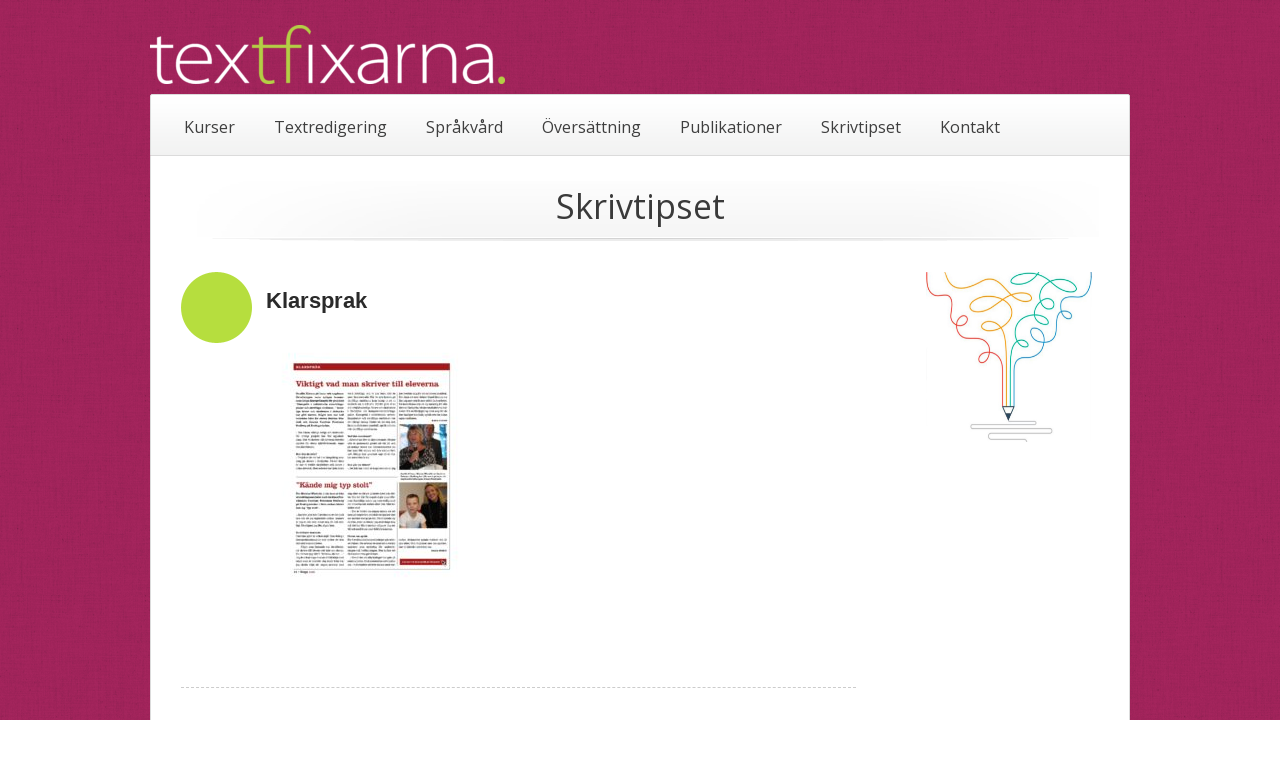

--- FILE ---
content_type: text/html; charset=UTF-8
request_url: https://www.textfixarna.se/klarsprak/
body_size: 24730
content:
<!DOCTYPE html PUBLIC "-//W3C//DTD XHTML 1.0 Transitional//EN" "http://www.w3.org/TR/xhtml1/DTD/xhtml1-transitional.dtd">
<html xmlns="http://www.w3.org/1999/xhtml" xml:lang="en" lang="en" lang="sv-SE"
	prefix="og: https://ogp.me/ns#" >
<head>
	<meta http-equiv="Content-type" content="text/html; charset=utf-8"/>
	
	
	<link rel="alternate" type="application/rss+xml" title="RSS 2.0" href="https://www.textfixarna.se/?feed=rss2" />
	<link rel="pingback" href="https://www.textfixarna.se/xmlrpc.php" />
	
	<!-- Theme Hook -->
	
		<!-- All in One SEO 4.1.2.3 -->
		<title>Klarsprak | textfixarna</title>
		<meta property="og:site_name" content="textfixarna |" />
		<meta property="og:type" content="article" />
		<meta property="og:title" content="Klarsprak | textfixarna" />
		<meta property="article:published_time" content="2019-02-11T10:52:51Z" />
		<meta property="article:modified_time" content="2019-02-11T10:52:51Z" />
		<meta name="twitter:card" content="summary" />
		<meta name="twitter:domain" content="www.textfixarna.se" />
		<meta name="twitter:title" content="Klarsprak | textfixarna" />
		<meta name="google" content="nositelinkssearchbox" />
		<script type="application/ld+json" class="aioseo-schema">
			{"@context":"https:\/\/schema.org","@graph":[{"@type":"WebSite","@id":"https:\/\/www.textfixarna.se\/#website","url":"https:\/\/www.textfixarna.se\/","name":"textfixarna","publisher":{"@id":"https:\/\/www.textfixarna.se\/#organization"}},{"@type":"Organization","@id":"https:\/\/www.textfixarna.se\/#organization","name":"Textfixarna","url":"https:\/\/www.textfixarna.se\/","logo":{"@type":"ImageObject","@id":"https:\/\/www.textfixarna.se\/#organizationLogo","url":"https:\/\/www.textfixarna.se\/wp-content\/uploads\/2012\/06\/logorgb.png","width":"355","height":"59"},"image":{"@id":"https:\/\/www.textfixarna.se\/#organizationLogo"}},{"@type":"BreadcrumbList","@id":"https:\/\/www.textfixarna.se\/klarsprak\/#breadcrumblist","itemListElement":[{"@type":"ListItem","@id":"https:\/\/www.textfixarna.se\/#listItem","position":"1","item":{"@type":"WebPage","@id":"https:\/\/www.textfixarna.se\/","name":"Hem","description":"Textfixarna erbjuder klarspr\u00e5ksprojekt, spr\u00e5kv\u00e5rd, skrivkurser, f\u00f6rel\u00e4sningar, spr\u00e5kgranskning, korrekturl\u00e4sning, textanalys, skribentuppdrag och \u00f6vers\u00e4ttning.","url":"https:\/\/www.textfixarna.se\/"},"nextItem":"https:\/\/www.textfixarna.se\/klarsprak\/#listItem"},{"@type":"ListItem","@id":"https:\/\/www.textfixarna.se\/klarsprak\/#listItem","position":"2","item":{"@type":"WebPage","@id":"https:\/\/www.textfixarna.se\/klarsprak\/","name":"Klarsprak","url":"https:\/\/www.textfixarna.se\/klarsprak\/"},"previousItem":"https:\/\/www.textfixarna.se\/#listItem"}]},{"@type":"Person","@id":"https:\/\/www.textfixarna.se\/author\/merilla\/#author","url":"https:\/\/www.textfixarna.se\/author\/merilla\/","name":"Merilla"},{"@type":"ItemPage","@id":"https:\/\/www.textfixarna.se\/klarsprak\/#itempage","url":"https:\/\/www.textfixarna.se\/klarsprak\/","name":"Klarsprak | textfixarna","inLanguage":"sv-SE","isPartOf":{"@id":"https:\/\/www.textfixarna.se\/#website"},"breadcrumb":{"@id":"https:\/\/www.textfixarna.se\/klarsprak\/#breadcrumblist"},"author":"https:\/\/www.textfixarna.se\/klarsprak\/#author","creator":"https:\/\/www.textfixarna.se\/klarsprak\/#author","datePublished":"2019-02-11T10:52:51+01:00","dateModified":"2019-02-11T10:52:51+01:00"}]}
		</script>
		<!-- All in One SEO -->

<link rel='dns-prefetch' href='//s.w.org' />
<link rel="alternate" type="application/rss+xml" title="textfixarna &raquo; flöde" href="https://www.textfixarna.se/feed/" />
<link rel="alternate" type="application/rss+xml" title="textfixarna &raquo; kommentarsflöde" href="https://www.textfixarna.se/comments/feed/" />
		<script type="text/javascript">
			window._wpemojiSettings = {"baseUrl":"https:\/\/s.w.org\/images\/core\/emoji\/13.0.1\/72x72\/","ext":".png","svgUrl":"https:\/\/s.w.org\/images\/core\/emoji\/13.0.1\/svg\/","svgExt":".svg","source":{"concatemoji":"https:\/\/www.textfixarna.se\/wp-includes\/js\/wp-emoji-release.min.js?ver=5.7.14"}};
			!function(e,a,t){var n,r,o,i=a.createElement("canvas"),p=i.getContext&&i.getContext("2d");function s(e,t){var a=String.fromCharCode;p.clearRect(0,0,i.width,i.height),p.fillText(a.apply(this,e),0,0);e=i.toDataURL();return p.clearRect(0,0,i.width,i.height),p.fillText(a.apply(this,t),0,0),e===i.toDataURL()}function c(e){var t=a.createElement("script");t.src=e,t.defer=t.type="text/javascript",a.getElementsByTagName("head")[0].appendChild(t)}for(o=Array("flag","emoji"),t.supports={everything:!0,everythingExceptFlag:!0},r=0;r<o.length;r++)t.supports[o[r]]=function(e){if(!p||!p.fillText)return!1;switch(p.textBaseline="top",p.font="600 32px Arial",e){case"flag":return s([127987,65039,8205,9895,65039],[127987,65039,8203,9895,65039])?!1:!s([55356,56826,55356,56819],[55356,56826,8203,55356,56819])&&!s([55356,57332,56128,56423,56128,56418,56128,56421,56128,56430,56128,56423,56128,56447],[55356,57332,8203,56128,56423,8203,56128,56418,8203,56128,56421,8203,56128,56430,8203,56128,56423,8203,56128,56447]);case"emoji":return!s([55357,56424,8205,55356,57212],[55357,56424,8203,55356,57212])}return!1}(o[r]),t.supports.everything=t.supports.everything&&t.supports[o[r]],"flag"!==o[r]&&(t.supports.everythingExceptFlag=t.supports.everythingExceptFlag&&t.supports[o[r]]);t.supports.everythingExceptFlag=t.supports.everythingExceptFlag&&!t.supports.flag,t.DOMReady=!1,t.readyCallback=function(){t.DOMReady=!0},t.supports.everything||(n=function(){t.readyCallback()},a.addEventListener?(a.addEventListener("DOMContentLoaded",n,!1),e.addEventListener("load",n,!1)):(e.attachEvent("onload",n),a.attachEvent("onreadystatechange",function(){"complete"===a.readyState&&t.readyCallback()})),(n=t.source||{}).concatemoji?c(n.concatemoji):n.wpemoji&&n.twemoji&&(c(n.twemoji),c(n.wpemoji)))}(window,document,window._wpemojiSettings);
		</script>
		<style type="text/css">
img.wp-smiley,
img.emoji {
	display: inline !important;
	border: none !important;
	box-shadow: none !important;
	height: 1em !important;
	width: 1em !important;
	margin: 0 .07em !important;
	vertical-align: -0.1em !important;
	background: none !important;
	padding: 0 !important;
}
</style>
	<link rel='stylesheet' id='pt-cv-public-style-css'  href='https://www.textfixarna.se/wp-content/plugins/content-views-query-and-display-post-page/public/assets/css/cv.css?ver=2.4.0.1' type='text/css' media='all' />
<link rel='stylesheet' id='wp-block-library-css'  href='https://www.textfixarna.se/wp-includes/css/dist/block-library/style.min.css?ver=5.7.14' type='text/css' media='all' />
<link rel='stylesheet' id='cff-css'  href='https://www.textfixarna.se/wp-content/plugins/custom-facebook-feed-pro/assets/css/cff-style.css?ver=3.19.5' type='text/css' media='all' />
<link rel='stylesheet' id='nivo-slider-css'  href='https://www.textfixarna.se/wp-content/themes/limon/stylesheets/nivo-slider.css?ver=5.7.14' type='text/css' media='all' />
<link rel='stylesheet' id='fancybox-css'  href='https://www.textfixarna.se/wp-content/themes/limon/javascripts/fancybox/jquery.fancybox-1.3.4.css?ver=5.7.14' type='text/css' media='all' />
<link rel='stylesheet' id='style-css'  href='https://www.textfixarna.se/wp-content/themes/limon/style.css?ver=5.7.14' type='text/css' media='all' />
<link rel='stylesheet' id='color-scheme-css'  href='https://www.textfixarna.se/wp-content/themes/limon/stylesheets/colors/lime.css?ver=5.7.14' type='text/css' media='all' />
<script type='text/javascript' src='https://www.textfixarna.se/wp-content/plugins/enable-jquery-migrate-helper/js/jquery/jquery-1.12.4-wp.js?ver=1.12.4-wp' id='jquery-core-js'></script>
<script type='text/javascript' src='https://www.textfixarna.se/wp-content/plugins/enable-jquery-migrate-helper/js/jquery-migrate/jquery-migrate-1.4.1-wp.js?ver=1.4.1-wp' id='jquery-migrate-js'></script>
<script type='text/javascript' src='https://www.textfixarna.se/wp-content/themes/limon/javascripts/jquery-ui-1.8.14.js?ver=5.7.14' id='jquery-ui-js'></script>
<script type='text/javascript' src='https://www.textfixarna.se/wp-content/themes/limon/javascripts/jquery.nivo.slider.js?ver=5.7.14' id='nivo-slider-js'></script>
<script type='text/javascript' src='https://www.textfixarna.se/wp-content/themes/limon/javascripts/fancybox/jquery.fancybox-1.3.4.pack.js?ver=5.7.14' id='fancybox-js'></script>
<script type='text/javascript' src='https://www.textfixarna.se/wp-content/themes/limon/javascripts/global.js?ver=1.0' id='global-js'></script>
<link rel="https://api.w.org/" href="https://www.textfixarna.se/wp-json/" /><link rel="alternate" type="application/json" href="https://www.textfixarna.se/wp-json/wp/v2/media/5560" /><link rel="EditURI" type="application/rsd+xml" title="RSD" href="https://www.textfixarna.se/xmlrpc.php?rsd" />
<link rel="wlwmanifest" type="application/wlwmanifest+xml" href="https://www.textfixarna.se/wp-includes/wlwmanifest.xml" /> 
<meta name="generator" content="WordPress 5.7.14" />
<link rel='shortlink' href='https://www.textfixarna.se/?p=5560' />
<link rel="alternate" type="application/json+oembed" href="https://www.textfixarna.se/wp-json/oembed/1.0/embed?url=https%3A%2F%2Fwww.textfixarna.se%2Fklarsprak%2F" />
<link rel="alternate" type="text/xml+oembed" href="https://www.textfixarna.se/wp-json/oembed/1.0/embed?url=https%3A%2F%2Fwww.textfixarna.se%2Fklarsprak%2F&#038;format=xml" />
<!-- Custom Facebook Feed JS vars -->
<script type="text/javascript">
var cffsiteurl = "https://www.textfixarna.se/wp-content/plugins";
var cffajaxurl = "https://www.textfixarna.se/wp-admin/admin-ajax.php";


var cfflinkhashtags = "false";
</script>
<link href="https://fonts.googleapis.com/css?family=Open+Sans|Palanquin|Lato|Roboto|Source+Sans" rel="stylesheet"><script type="text/javascript">document.documentElement.className += " js";</script>
<style type="text/css" media="screen">div#header .logo a{
			font-family: "Helvetica Neue", helvetica, sans-serif;
		}

/*Ändrar hörnens rundning till 2px */
div#header ul#nav {
border: 1px solid #dbdbdb;
    -moz-border-radius-topright: 2px;
    -webkit-border-top-right-radius: 2px;
    border-top-right-radius: 2px;
    -moz-border-radius-topleft: 2px;
    -webkit-border-top-left-radius: 2px;
    border-top-left-radius: 2px;
}

div#header ul#nav li ul li {
padding-right:7px;
		}

/*tar bort ramen runt länkarna i huvudmenyn*/
div#header ul#nav li.current-menu-item a, div#header ul#nav li.current-menu-parent a {
    background: #b6de3e;
    color: #fff;
    box-shadow: 0px 0px 1px #aaa;
    border: none;
}

div#header ul#nav li ul li a, div#header ul#nav li.current-menu-item ul li a, div#header ul#nav li.current-menu-parent ul li a
{
        font-family: "Open Sans", helvetica, sans-serif;
font-weight:regular;
}

div#header ul#nav li a {
    -webkit-border-radius: 2px;
    -moz-border-radius: 2px;
    border-radius: 2px;
    font-family: "Open Sans", helvetica, sans-serif;
    font-size: 16px;
}

div#welcome .gallery ul li span{
display:none;
}

/*Testar nytt typsnitt i rubrikerna */
h1 {
	margin: 0;
	padding: 0;
	font-family: "Open sans", helvetica, sans-serif;
	font-size: 34px;
	font-weight: light;
	color: #3a3a3a;
}

/*Testar nytt typsnitt i rubrikerna */
h2 {
	margin: 0;
	padding: 0;
	font-family: "Open sans", helvetica, sans-serif;
	font-size: 30px;
	font-weight: light;
	color: #3a3a3a;
}


/*Testar nytt typsnitt i h5 */
h5 {
	font-family: "Open Sans", helvetica, sans-serif;
	font-size: 17px;
	font-weight: light;
margin-bottom: 20px;
}

h6 {
font-family: "Open Sans", helvetica, sans-serif;
font-weight: bold;
    font-size: 14.5px;
    margin-bottom: 3px;
}
/*Testar nytt typsnitt i citatens rubriker */
.widgettitle {
	font-family: "Open Sans", helvetica, sans-serif;
font-size: 22px;
padding-bottom:10px;
}

/*Testar nytt typsnitt i citaten */
.div.blockquote {
font-family: "Open Sans", helvetica, sans-serif;
font-style: regular;
font-size: 22px;
line-height:1.5;
padding-left: 32px;
}

/*Döljer länken message page i Facebook-tillägget */
#cff .cff-cta-link a{
display: none;
}

div.small_right_column .review blockquote {
font-family: "Open Sans", helvetica, sans-serif;
    font-size: 12.5px;
    color: #676767;
    line-height: 1.5;
padding-left: 32px;
}


body {font-family: "Lato", helvetica, sans-serif;
font-weight: regular;
font-size: 15px;
line-height: 1.5;
color: #6d6c6c;
}

div#homepage div#welcome p {font-family: "Lato", helvetica, sans-serif;
font-weight: regular;
font-size: 15px;
line-height: 1.5;
color: #6d6c6c;
}

ul.arrows {
margin-top: -15px;
margin-bottom: 25px;
}

ul.arrows li {
font-size: 15px;
color: #6d6c6c;
line-height:1.5;
}

ul.numbered {
margin-top: -15px;
margin-bottom: 25px;
}

ul.numbered li {
font-size: 15px;
color: #6d6c6c;
text-align:left;
line-height:1.5;
}


div.main_content p {
font-family: "Lato", helvetica, sans-serif;
font-weight: regular;
font-size: 15px;
line-height:1.5;
color: #6d6c6c;
}

div#blog .post .post_details .content p {
    font-family: "Lato", helvetica, sans-serif;    
font-size: 15px;
    line-height: 1.5;
}

ul.recent_blogs li div.date {
			height: 15px;
		}
div#welcome .press {
		padding-left: 20px;
		}

div#blog .post .date{
			height: 15px;
		}

ul.icon_list li  {
			padding-bottom: 10px;
		}


/*Ändrar länkarnas färg så att det är samma som bakgrunden */
a.artiklar{
    color: #a0235a !important;
    text-decoration: none;
}

/*Ändrar länkarnas färg så att det är samma som bakgrunden */
a:hover.artiklar{
color: #d31c6d !important;
    text-decoration: none;
}

/*Ändrar länkarnas färg i listorna */
ul.arrows li a{
    color: #a0235a !important;
text-decoration:none;
}

/*Ändrar länkarnas färg i listorna när man hovrar*/
ul.arrows li a:hover {
    color: #d31c6d !important;
text-decoration:none;
}

/*Ändrar länkarnas färg i skrivtipsen så att det är samma som bakgrunden */
.pt-cv-title a {
    color: #a0235a !important;
}

/*Ändrar länkarnas färg i skrivtipsen när man hovrar*/
.pt-cv-title a:hover {
    color: #d31c6d !important;
}

/*Lägger till en punkt före skrivtipsen*/
.pt-cv-content::before{
content: "•"; 
font-size:1.4em;
color: #b6de3e;
padding-right:2px;
}

/*Döljer läs-merknapparna i skrivtipsen*/
.pt-cv-wrapper .btn {
display: none;
}

/*Ändrar bakgrundsfärgen på rutorna i pagineringen */
.pt-cv-wrapper .pagination > .active > a, .pt-cv-wrapper .pagination > .active > a:focus, .pt-cv-wrapper .pagination > .active > a:hover, .pt-cv-wrapper .pagination > .active > span, .pt-cv-wrapper .pagination > .active > span:focus, .pt-cv-wrapper .pagination > .active > span:hover {
color: #fff !important;
    background-color: #a0235a;
    border-color: #a0235a;
}

/*Ändrar färgen på siffrorna i de inaktiva rutorna i pagineringen */
.pt-cv-wrapper .pagination > li > a, .pt-cv-wrapper .pagination > li > span {
    color: #a0235a;
}

div#footer {
    -moz-border-radius-bottomright: 2px;
    -webkit-border-bottom-right-radius: 2px;
    border-bottom-right-radius: 2px;
    -moz-border-radius-bottomleft: 2px;
    -webkit-border-bottom-left-radius: 2px;
    border-bottom-left-radius: 2px;
}
div#footer p {
			padding-top: 0px;
		}

/*Lite större grad på ingresserna i mobilen */
@media only screen and (max-width: 600px) {
h5 {
font-size: 19px !important;
}
}</style>
</head>
<body style="background:  url(https://www.textfixarna.se/wp-content/themes/limon/images/backgrounds/linen.png) repeat top left" class="attachment attachment-template-default single single-attachment postid-5560 attachmentid-5560 attachment-pdf">
	
	<!-- Start Page Container -->
	<div id="container_wrap">
		
		<!-- Start Header -->
		<div id="header">
			
			<!-- Start Logo -->
			<div class="logo uploaded"><a href="https://www.textfixarna.se"><img src="https://www.textfixarna.se/wp-content/uploads/2019/01/logo-vit_test-igen-e1547198972732.png" alt="textfixarna" /></a></div>			<!-- End Logo -->
			
			<!-- Start Menu -->
			<ul id="nav" class="menu"><li id="menu-item-1924" class="menu-item menu-item-type-post_type menu-item-object-page menu-item-has-children menu-item-1924"><a href="https://www.textfixarna.se/kurser/">Kurser</a>
<ul class="sub-menu">
	<li id="menu-item-1926" class="menu-item menu-item-type-post_type menu-item-object-page menu-item-1926"><a href="https://www.textfixarna.se/kurser/skrivarkurser/">Skrivkurser</a></li>
	<li id="menu-item-1925" class="menu-item menu-item-type-post_type menu-item-object-page menu-item-1925"><a href="https://www.textfixarna.se/kurser/talarkurser/">Talarkurser</a></li>
	<li id="menu-item-2244" class="menu-item menu-item-type-post_type menu-item-object-page menu-item-2244"><a href="https://www.textfixarna.se/forelasningar/">Föreläsningar</a></li>
</ul>
</li>
<li id="menu-item-2245" class="menu-item menu-item-type-post_type menu-item-object-page menu-item-has-children menu-item-2245"><a href="https://www.textfixarna.se/textredigering/">Textredigering</a>
<ul class="sub-menu">
	<li id="menu-item-2263" class="menu-item menu-item-type-post_type menu-item-object-page menu-item-2263"><a href="https://www.textfixarna.se/textredigering/korrekturlasning/">Korrekturläsning</a></li>
	<li id="menu-item-2262" class="menu-item menu-item-type-post_type menu-item-object-page menu-item-2262"><a href="https://www.textfixarna.se/textredigering/lattlast/">Lättläst</a></li>
	<li id="menu-item-1995" class="menu-item menu-item-type-post_type menu-item-object-page menu-item-1995"><a href="https://www.textfixarna.se/skrivuppdrag/">Skrivuppdrag</a></li>
	<li id="menu-item-2264" class="menu-item menu-item-type-post_type menu-item-object-page menu-item-2264"><a href="https://www.textfixarna.se/textredigering/sprakgranskning/">Språkgranskning</a></li>
</ul>
</li>
<li id="menu-item-1998" class="menu-item menu-item-type-post_type menu-item-object-page menu-item-1998"><a href="https://www.textfixarna.se/sprakvard/">Språkvård</a></li>
<li id="menu-item-1999" class="menu-item menu-item-type-post_type menu-item-object-page menu-item-1999"><a href="https://www.textfixarna.se/oversattning/">Översättning</a></li>
<li id="menu-item-1997" class="menu-item menu-item-type-post_type menu-item-object-page menu-item-has-children menu-item-1997"><a href="https://www.textfixarna.se/publikationer/">Publikationer</a>
<ul class="sub-menu">
	<li id="menu-item-2251" class="menu-item menu-item-type-post_type menu-item-object-page menu-item-2251"><a href="https://www.textfixarna.se/publikationer/artiklar/">Artiklar</a></li>
	<li id="menu-item-2670" class="menu-item menu-item-type-post_type menu-item-object-page menu-item-2670"><a href="https://www.textfixarna.se/publikationer/bocker/">Böcker</a></li>
	<li id="menu-item-3690" class="menu-item menu-item-type-post_type menu-item-object-page menu-item-3690"><a href="https://www.textfixarna.se/publikationer/uppsatser/">Uppsatser</a></li>
</ul>
</li>
<li id="menu-item-3087" class="menu-item menu-item-type-custom menu-item-object-custom menu-item-3087"><a href="https://www.textfixarna.se/skrivtips/">Skrivtipset</a></li>
<li id="menu-item-4945" class="menu-item menu-item-type-post_type menu-item-object-page menu-item-has-children menu-item-4945"><a href="https://www.textfixarna.se/contact/">Kontakt</a>
<ul class="sub-menu">
	<li id="menu-item-2001" class="menu-item menu-item-type-post_type menu-item-object-page menu-item-2001"><a href="https://www.textfixarna.se/vilka-ar-vi/">Om oss</a></li>
	<li id="menu-item-2235" class="menu-item menu-item-type-post_type menu-item-object-page menu-item-2235"><a href="https://www.textfixarna.se/vart-natverk/">Vårt nätverk</a></li>
	<li id="menu-item-2004" class="menu-item menu-item-type-post_type menu-item-object-page menu-item-2004"><a href="https://www.textfixarna.se/vara-kunder/">Våra kunder</a></li>
</ul>
</li>
</ul>			<!-- End Menu -->

		</div>
		<!-- End Header -->	<!-- Start Page Content -->
	<div id="blog" class="main_content">
		
		<div class="page_heading">
			<h1>Skrivtipset</h1>
		</div>
		
		<div class="large_left_column">
							
			<div id="post_id_5560" class="post post-5560 attachment type-attachment status-inherit hentry">
				<div class="date"></div>
				<div class="post_details">
					<h1>Klarsprak</h1>
					<div class="content">
												<p class="attachment"><a href='https://www.textfixarna.se/wp-content/uploads/2019/02/Klarsprak.pdf'><img width="212" height="300" src="https://www.textfixarna.se/wp-content/uploads/2019/02/Klarsprak-pdf-212x300.jpg" class="attachment-medium size-medium" alt="" loading="lazy" /></a></p>
					</div>				
					
					<span class="meta"></span>
				</div>
			</div>
			
			<div id="comments">
								
			</div>
			
						
		</div>
			
		<div id="sidebar" class="small_right_column">
	<div id="custom_html-4" class="widget_text widget scg_widget container widget_custom_html"><div class="textwidget custom-html-widget"><p><a href="https://www.textfixarna.se/skrivtipset/"><img src="https://www.textfixarna.se/wp-content/uploads/2019/02/penna_skiss_820421924.jpg" alt="Skrivtipsen" height="170" width="170"></a></p>
</div></div></div>					
	</div>
	<!-- End Page Content -->
		<!-- Start Footer -->
		<div id="footer">
				<div class="left">
					<p>Textfixarna • Tantogatan 43, 118 42 Stockholm • 073-949 16 37 • info(à)textfixarna.se</p>
				</div>
				
				<div class="right">
					<a href="https://www.textfixarna.se/in-english" class="button lime_green" target="self">In English</a>				</div>
		</div>
		<!-- End Footer -->
		
	</div>
	<!-- End Page Container -->
	<script>
  (function(i,s,o,g,r,a,m){i['GoogleAnalyticsObject']=r;i[r]=i[r]||function(){
  (i[r].q=i[r].q||[]).push(arguments)},i[r].l=1*new Date();a=s.createElement(o),
  m=s.getElementsByTagName(o)[0];a.async=1;a.src=g;m.parentNode.insertBefore(a,m)
  })(window,document,'script','//www.google-analytics.com/analytics.js','ga');

  ga('create', 'UA-64658086-1', 'auto');
  ga('send', 'pageview');

</script>	<script type='text/javascript' id='pt-cv-content-views-script-js-extra'>
/* <![CDATA[ */
var PT_CV_PUBLIC = {"_prefix":"pt-cv-","page_to_show":"5","_nonce":"b3a0e1f904","is_admin":"","is_mobile":"","ajaxurl":"https:\/\/www.textfixarna.se\/wp-admin\/admin-ajax.php","lang":"","loading_image_src":"data:image\/gif;base64,R0lGODlhDwAPALMPAMrKygwMDJOTkz09PZWVla+vr3p6euTk5M7OzuXl5TMzMwAAAJmZmWZmZszMzP\/\/\/yH\/[base64]\/wyVlamTi3nSdgwFNdhEJgTJoNyoB9ISYoQmdjiZPcj7EYCAeCF1gEDo4Dz2eIAAAh+QQFCgAPACwCAAAADQANAAAEM\/DJBxiYeLKdX3IJZT1FU0iIg2RNKx3OkZVnZ98ToRD4MyiDnkAh6BkNC0MvsAj0kMpHBAAh+QQFCgAPACwGAAAACQAPAAAEMDC59KpFDll73HkAA2wVY5KgiK5b0RRoI6MuzG6EQqCDMlSGheEhUAgqgUUAFRySIgAh+QQFCgAPACwCAAIADQANAAAEM\/DJKZNLND\/[base64]"};
var PT_CV_PAGINATION = {"first":"\u00ab","prev":"\u2039","next":"\u203a","last":"\u00bb","goto_first":"G\u00e5 till f\u00f6rsta sida","goto_prev":"G\u00e5 till f\u00f6reg\u00e5ende sida","goto_next":"G\u00e5 till n\u00e4sta sida","goto_last":"G\u00e5 till sista sidan","current_page":"Nuvarande sida \u00e4r","goto_page":"G\u00e5 till sida"};
/* ]]> */
</script>
<script type='text/javascript' src='https://www.textfixarna.se/wp-content/plugins/content-views-query-and-display-post-page/public/assets/js/cv.js?ver=2.4.0.1' id='pt-cv-content-views-script-js'></script>
<script type='text/javascript' id='cffscripts-js-extra'>
/* <![CDATA[ */
var cffOptions = {"placeholder":"https:\/\/www.textfixarna.se\/wp-content\/plugins\/custom-facebook-feed-pro\/assets\/img\/placeholder.png","resized_url":"https:\/\/www.textfixarna.se\/wp-content\/uploads\/sb-facebook-feed-images\/"};
/* ]]> */
</script>
<script type='text/javascript' src='https://www.textfixarna.se/wp-content/plugins/custom-facebook-feed-pro/assets/js/cff-scripts.js?ver=3.19.5' id='cffscripts-js'></script>
<script type='text/javascript' src='https://www.textfixarna.se/wp-includes/js/wp-embed.min.js?ver=5.7.14' id='wp-embed-js'></script>
</body>
</html>

--- FILE ---
content_type: text/css
request_url: https://www.textfixarna.se/wp-content/themes/limon/style.css?ver=5.7.14
body_size: 50945
content:
/*  
Theme Name: Limon - WordPress Edition
Theme URI: http://themeforest.net/user/two2twelve?ref=two2twelve
Description: Designed & Developed by <a href="http://themeforest.net/user/two2twelve?ref=two2twelve">Two2Twelve</a>.
Author: Two2Twelve Themes
Author URI: http://themes.two2twelve.com
License: GNU General Public License version 3.0
License URI: http://www.gnu.org/licenses/gpl-3.0.html
Version: 1.6.1

This file is part of a site template for sale on ThemeForest.net
See: http://themeforest.net/user/two2twelve/portfolio?ref=two2twelve
Copyright © 2014 T2Themes <info@t2themes.com>
*/

/*
	The CSS files for each color scheme are located in stylesheets/colors/_theme_name_.css (eg: stylesheets/colors/lime.css)
	This file is used for the overall site structure and elements.
*/
* {margin: 0; padding:0; }
/*--------------------------------------------
Global
---------------------------------------------*/
body {
	background: #eeeeee url('images/backgrounds/linen.png') repeat top left;
	font-family: "Helvetica Neue", helvetica, sans-serif;
	color: #676767;
	font-size: 14px;
}
div#container_wrap {
	width: 980px;
	margin: 0 auto;
	position: relative;
}
/* Header */
div#header {
	margin: 0px 0px 0px 0px;
	padding-top: 25px;
}
	div#header .logo {
		margin-bottom: 35px;	
		background: url('images/colors/lime/logo.png') no-repeat top right;
		padding-right: 26px;
		height: 50px;
		width: 130px;
	}
		div#header .logo.uploaded { background: none; overflow: hidden; width: auto; height: auto; margin-bottom: 10px; }
	div#header .logo.text {
		background: none;
		width: auto;
		padding: none;
	}
		div#header .logo a{
			font-size: 60px;
			color: #999;
			font-family: "Helvetica Neue", helvetica, sans-serif;
			text-decoration: none;
		}
	/* Navigation */
	div#header ul#nav {
		height: 40px;
		clear: both;
		padding-left: 20px;
		border: 1px solid #dbdbdb;
		-moz-border-radius-topright: 5px;
			-webkit-border-top-right-radius: 5px;
			border-top-right-radius: 5px;
		-moz-border-radius-topleft: 5px;
			-webkit-border-top-left-radius: 5px;
			border-top-left-radius: 5px;
		background: #fff url('images/nav_bg.png') repeat-x bottom left;
		list-style: none;
		position: relative;
		padding-top: 20px;
	}
		div#header ul#nav li {
			display: inline;
			position: relative;
			padding-bottom: 25px;
		}
			div#header ul#nav li a {
				text-decoration: none;
				padding: 4px 13px 5px 13px;
				margin-right: 10px;
				-webkit-border-radius: 5px;
				-moz-border-radius: 5px;
				border-radius: 5px;
				font-family: "Helvetica Neue", helvetica, sans-serif;
				font-size: 16px;
				color: #3e3e3e;
			}
				div#header ul#nav li a:hover { color: #111; }
			div#header ul#nav li.current-menu-item a,
			div#header ul#nav li.current-menu-parent a {
				background: #b6de3e;
				color: #fff;
				box-shadow: 0px 0px 1px #aaa;
				border: 1px solid #eaeaea;
				font-family: "Helvetica Neue", helvetica, sans-serif;
			}
	/* Sub Nav */
	div#header ul#nav li ul{
		list-style: none;
		position: absolute;
		z-index: 999999;
		top: 38px;
		left: 0;
		width: 108px;
		background: #f2f2f2;
		text-align: center;
		border: 1px solid #ddd;
		border-top: none;
		padding: 0px 0px 5px 0px;
		display: none;
		margin: 0;
		-moz-border-radius-bottomright: 5px;
			-webkit-border-bottom-right-radius: 5px;
			border-bottom-right-radius: 5px;
		-moz-border-radius-bottomleft: 5px;
			-webkit-border-bottom-left-radius: 5px;
			border-bottom-left-radius: 5px;
	}
		div#header ul#nav li ul li {
			display: block;
			margin-bottom: 0px;
			padding-bottom: 0px;
			padding-left: 10px;
		}
		div#header ul#nav li ul li a,
		div#header ul#nav li.current-menu-item ul li a,
		div#header ul#nav li.current-menu-parent ul li a{
			display: block;
			padding: 8px 0px 8px 0px;
			font-size: 12px;
			font-weight: normal;
			color: #888;
			font-family: "Helvetica Neue", helvetica, sans-serif;
			-webkit-border-radius: 0px;
			-moz-border-radius: 0px;
			border-radius: 0px;
			border-bottom: 1px solid #ddd;
		}
		div#header ul#nav li.current-menu-item ul li a,
		div#header ul#nav li.current-menu-parent ul li a{
			background: none;
			border-top: none;
			border-left: none;
			border-right: none;
			border-color: #ddd;
			box-shadow: none;
			color: #666;
		}
			div#header ul#nav li ul li a:hover {
				color: #3d3d3d;
			}
/*--------------------------------------------
Headings
---------------------------------------------*/
h1,h2,h3 {
	margin: 0;
	padding: 0;
	font-family: "Helvetica Neue", helvetica, sans-serif;
	font-size: 34px;
	font-weight: normal;
	color: #3a3a3a;
}
h1,h2,h3,h4,h5,h6 { margin-bottom: 10px; }
h1 {
	font-size: 34px;
	color: #333;
}
	h1 span {
		font-size: 13px;
		font-style: italic;
		color: #999;
		position: relative;
		top: -5px;
		left: 10px;
		font-family: "Helvetica Neue", helvetica, sans-serif;
	}
h2 {
	font-size: 29px;
}
h3 { font-size: 23px; }
h4 {
	font-size: 20px;
	color: #2a2a2a;
}
h5 {
	color: #424242;
	font-size: 15px;
}
h6 {
	font-size: 13px;
	color: #2b2b2b;
}
strong, b { color: #3a3a3a; }
.center { text-align: center; }
/*--------------------------------------------
Shared Theme Elements
---------------------------------------------*/
div.main_content {
	overflow: hidden;
	padding: 25px 30px;
	border: 1px solid #dbdbdb;
	border-top: none;
	border-bottom: none;
	background: #fff;
}	
	div.main_content p {
		font-size: 12px;
		color: #888;
		line-height: 20px;
		margin-bottom: 25px;
	}
div.shadow {
	border-bottom: 1px solid #dfdfdf;
	background: url('images/horizontal_shadow.png') no-repeat bottom;
	height: 65px;
	width: 980px;
	clear: both;
	position: relative;
	left: -35px;
	top: -30px;
}
div.page_heading {
	padding: 0px 0px 10px 0px;
	background: url('images/page_heading.png') no-repeat bottom;
	margin: 0px 0px 30px 0px;
	text-align: center;
}
div.section_heading {
	position: relative;
	margin: 0px 0px 15px 0px;
}
div.small_left_column {
	float: left;
	width: 565px;
}
div.large_left_column {
	float: left;
	width: 675px;
}
/*--------------------------------------------
Homepage
---------------------------------------------*/
div#homepage div#slider{
	margin: 0 auto;
	margin-bottom: 30px;
	width: 918px;
	background: url('images/page_heading.png') no-repeat bottom center;
	padding-bottom: 50px;
}
	/* Nivo Slider */
	div#homepage #slides { border: 1px solid #d2d2d2; }
	div#homepage #slides img {
		position:absolute;
		top:0px;
		left:0px;
		display:none;
		height: 346px;
	}
		div#homepage #slides a {
		   border:0;
		   display:block;
		}
		div#homepage #slides .nivo-caption {
			width: auto;
			left: 0;
			bottom: 40px;
			background: none;
			overflow: visible;
			z-index: auto;
		}
			div#homepage #slides .nivo-caption p {
			  background: #000;
				background: rgba(0,0,0,.65);
				padding: 15px 40px 17px 40px;
				margin: 0;
				font-size: 20px;
				font-weight: normal;
				color: #fff;
				border: 1px solid rgba(255,255,255,0.25);
				border-left: none;
				position: relative;
				z-index: 9;
				overflow: visible;
			}
			div#homepage #slides .nivo-caption p span{
				position: absolute;
				right: -55px;
				top: -12px;
				background: url('images/colors/lime/date_bg.png') no-repeat;
				width: 71px;
				color: #fff;
				font-weight: bold;
				font-size: 25px;
				text-align: center;
				padding: 24px 0px 33px 0px;
				text-shadow: 0px 2px 1px #999;
				z-index: 10;
			}	
			div#homepage #slides .nivo-caption a { display: block; margin-top: 20px; }
			.nivo-controlNav {
				position: absolute; 
				bottom: -30px;
				position:absolute;
				left:50%;
		    margin-left:-30px; /* Tweak this to center bullets */
			}
			div#homepage #slides .nivo-controlNav { z-index: 12; }
			div#homepage #slides .nivo-controlNav a{
					display: block;
					float: left;
					margin-right: 6px;
					width: 10px;
					height: 10px;	
					-moz-border-radius: 5px;
					-webkit-border-radius: 5px;
					border-radius: 5px;
					background: #c1c1c1;
					text-indent: -999999px;
					box-shadow: inset 0px 2px 2px #888;
				}
			div#homepage #slides	.nivo-controlNav a.active{ background: #777; }
div#homepage div#welcome {
	padding-bottom: 0px;
}
	div#homepage div#welcome h2{
		margin-bottom: 10px;
	}
	div#homepage div#welcome p{
		line-height: 22px;
		font-size: 12px;
		margin-bottom: 0px;
	}
		div#homepage div#welcome p a{ color: #777; }
		div#homepage div#welcome p a:hover { text-decoration: none; }
	div#welcome .about {
		float: left;
		width: 360px;
		position: relative;
		z-index: 2;
		background: url('images/fading_line.png') no-repeat top right;
		padding-right: 30px;
		min-height: 170px;
		overflow: hidden;
	}
	div#welcome .gallery {
		float: right;
		width: 495px;
		position: relative;
		z-index: 2;
		overflow: hidden;
	}
		div#welcome .gallery ul { list-style: none; }
			div#welcome .gallery ul li {
				float: left;
				margin-right: 15px;
				position: relative;
				background: url('images/mini_gallery_bg.png') no-repeat top left;
				height: 155px;
				width: 155px;
			}
			div#welcome .gallery ul li.last { margin-right: 0; }
			div#welcome .gallery ul li img {
				padding: 12px 0px 0px 12px;
			}
			div#welcome .gallery ul li span{
				background: #000;
				background: rgba(0,0,0,0.6);
				color: #fff;
				font-weight: bold;
				font-size: 14px;
				display: block;
				position: absolute;
				bottom: 13px;
				left: 12px;
				width: 129px;
				text-align: center;
				padding: 10px 0px 10px 0px;
				border-top: 1px solid #555;
			}
div#homepage .one_third { margin-bottom: 0; overflow: hidden; padding-bottom: 8px; }			
div#homepage .one_third h2 {
	border-bottom: 1px solid #e2e2e2;
	padding-bottom: 5px;
	margin-bottom: 20px;
}
/* Daily Specials */
div#specials ul {
	list-style: none;
}
	div#specials ul li {
		display: block;
		margin-bottom: 12px;
		padding-bottom: 15px;
		border-bottom: 1px dashed #dbdbdb;
		clear: both;
		overflow: hidden;
	}	
		div#specials ul li .description {
			margin-left: 80px;
		}
		div#specials ul li strong {
			font-size: 12px;
			margin-bottom: 3px;
			display: block;
		}
			div#specials ul li strong a{ text-decoration: none; color: #222; }
			div#specials ul li strong a:hover { text-decoration: underline; }
		div#specials ul li p {				
			font-size: 11px;
			line-height: 16px;
			margin-bottom: 3px;
		}
		div#specials ul li span.price {
			color: #8080808;
			font-size: 12px;
			font-weight: bold;
		}
		div#specials ul li img {
			float: left;
			padding-top: 2px;
		}
	div#specials ul li.last { border: none; }
/* Hours & Location */
div#hours_location p {
	margin-bottom: 12px;
}
div#hours_location .map {
	background: url('images/map_bg.png') no-repeat top left;
	width: 262px;
	height: 142px;
	padding: 10px;
	margin-top: 5px;
}
/* Feedback */
div#homepage div#feedback {
	clear: both;
	padding-bottom: 20px;
}
	div#homepage div#feedback h2 { margin-bottom: 30px; }
	div#feedback div.tweets {
		float: left;
		width: 315px;
		border-right: 1px solid #dfdfdf;
		padding-right: 30px;
	}
		div#feedback div.tweets ul{
			list-style: none;
			margin-left: -10px;
		}
			div#feedback div.tweets ul li{
				background: #eeeeee;
				padding: 10px 10px 10px 18px;
				margin-bottom: 10px;
				-moz-border-radius: 8px;
					-webkit-border-radius: 8px;
					border-radius: 8px;
				margin-left: 20px;
				position: relative;
			}
				div#feedback div.tweets ul em.arrow {
					background: url('images/twitter_arrow.png') no-repeat;
					width: 20px;
					height: 18px;
					display: block;
					position: absolute;
					top: 12px;
					left: -20px;
				}
				div#feedback div.tweets ul li span.tweet_text {
					font-size: 13px;
					color: #3a3a3a;
					display: block;
					margin-bottom: 5px;
				}
				div#feedback div.tweets ul li span.tweet_text a {
					color: #1697e0;
					font-size: 13px;
				}
					div#feedback div.tweets ul li span.tweet_text a:hover { text-decoration: none; }
				div#feedback div.tweets ul li span.tweet_time a {
					color: #8c8c8c;
					font-size: 11px;
					text-decoration: none;
				}
		div#feedback div.tweets a.follow {
			float: right;
			background: url('images/twitter_icon.png') no-repeat bottom left;
			height: 16px;
			display: block;
			padding-left: 23px;
			font-size: 11px;
			color: #9c9c9c;
		}
			div#feedback div.tweets a.follow:hover { text-decoration: none; }
	div#welcome div.press {
		float: right;
		width: 495px;
		position: relative;
		z-index: 2;
		overflow: hidden;
	}
		ul.recent_blogs {
			list-style: none;
		}
			ul.recent_blogs li {
				border-bottom: 1px dashed #dbdbdb;
				overflow: hidden;
				margin-bottom: 18px;
				padding-bottom: 18px;
			}	
			ul.recent_blogs li div.date {
				float: left;
				background: url('images/colors/lime/date_bg.png') no-repeat;
				width: 71px;
				color: #fff;
				font-weight: bold;
				font-size: 12px;
				text-align: center;
				padding: 28px 8px 30px 0px;
			}
			ul.recent_blogs li a {
				color: #999999;
				font-size: 11px;
				display: block;
				margin-top: 5px;
			}
			ul.recent_blogs li h5 { margin-bottom: 5px; }
			ul.recent_blogs li h5 a {
				color: #2b2b2b;
				font-size: 14px;
				font-weight: bold;
				text-decoration: none;
			}
				ul.recent_blogs li a:hover { text-decoration: none; }
				ul.recent_blogs li h5 a:hover { text-decoration: underline; }
			ul.recent_blogs li div.content {
				margin-left: 90px;
				margin-top: 5px;
			}
				ul.recent_blogs li div.content p{
					padding-top: 0px;
					font-size: 13px;
					line-height: 18px;
					color: #808080;
					margin: 0;
				}
				ul.recent_blogs li a.arrow {
					float: right;
					width: 15px;
					height: 15px;
					display: block;
					text-indent: -99999px;
					background: url('images/right_arrow_small.png') no-repeat;
					margin-top: -25px;
					margin-right: 5px;	
				}
/*--------------------------------------------
Menu
---------------------------------------------*/
/* Menu 1 & 2 Elements */
div#items .content {
	clear: both;
	overflow: hidden;
}
div#items .ui-accordion-content { padding: 0; padding-bottom: 10px; }
div#items .ui-accordion-header .content { padding-bottom: 15px; }
div#items div.accordion .heading h2{ 
	text-transform: uppercase;
}
	div#items .content h4 {
		padding-right: 15px;
		padding-bottom: 12px;
		font-size: 15px;
		color: #343434;
		margin-bottom: 0px;
		line-height: 20px;
	}
		div#items .content h4 span,
		div#items_3 b span,
		div#product h3 span,
		div#specials strong span {		
			width: 42px;
			height: 15px;
			padding: 1px 10px 1px 10px;
			background: #b6de3e;
			font-size: 11px;
			color: #fff;
			text-align: center;
			border-radius: 2px;
			-moz-border-radius: 2px;
			-webkit-border-radius: 2px;
			text-shadow: 0px 0px 2px #b4b4b4;
			position: relative;
			top: -1px;
		}
			div#product h3 span { top: -4px; }
			div#items_3 b span { margin-left: 5px; }
		div#items .content p {
			margin-bottom: 10px;
			color: #989898;
			font-size: 13px;
		}
		div#items .content b {
			font-size: 13px;
			color: #4b4b4b;
		}
/* Menu 1 */
div#items .content ul {
	overflow: hidden;
	list-style: none;			
	padding-bottom: 24px;
	padding-top: 20px;	
	border-bottom: 1px dashed #ccc;
}
div#items .content ul.last {
	border: none;
}
	div#items .content ul li {
		float: left;
		width: 250px;
		padding-right: 40px;
		padding-left: 10px;
	}
	div#items .content ul li.last { padding-right: 0; }
/* Menu 2 */
	div#items .content img {
		float: left;
		width: 200px;
		margin-right: 16px;
	}
	div#items .left {
		float: left;
		width: 440px;
		margin: 15px 0px 15px 0px;
		clear: both;
	}
	div#items .right {
		float: right;
		width: 440px;
		margin: 15px 0px 15px 0px;
	}
	div#items .right strong {
		padding-left: 212px;
	}
/* Menu 3 */
div#items_3 { overflow: hidden; }
div#items_3 .menus {
	clear: both;
	overflow: hidden;	
}
	div#items_3 .menus ul {
		clear: both;
		list-style: none;
	}
	div#items_3 .menus ul li {
		overflow: hidden;
		display: block;
		margin-bottom: 18px;
		border-bottom: 1px dashed #d9d9d9;
	}
	div#items_3 .menus ul li.last { margin: 0; border: none; }
	div#items_3 .menus div.description {
		float: left;
		width: 375px;
	}
		div#items_3 .menus img {
			float: left;
			padding-top: 0px;
			padding-right: 12px;
			padding-bottom: 20px;
		}
		div#items_3 .menus ul li b {
			display: block;
			margin-bottom: 7px;
			color: #444;
		}
		div#items_3 .menus ul li b a,
		div#items h4 a{
			text-decoration: none;
			color: #222;
		}
			div#items_3 .menus ul li b a:hover,
			div#items h4 a:hover { text-decoration: underline; }
		div#items_3 .menus ul li.hide{ display: none; }
		div#items_3 .menus ul li p{
			width: 460px;
		}
		div#items_3 .menus span.cost,
		div#product span.cost {
			float: right;
			margin: 0px 0px 0px 115px;
			display: block;
			background-color: #f1f1f1;
			color: #555;
			font-size: 12px;
			font-weight: bold;
			text-align: center;
			border-radius: 12px;
			-moz-border-radius: 12px;
			-webkit-border-radius: 12px;
			padding: 3px 14px 3px 14px;
			border: 1px solid #ddd;
		}
	div#items_3 .menus ul li.no_border {
		border-bottom: none;
	}
	/* Menu Filter */
	div#items_3 .small_right_column ul li ul { list-style: none; margin-top: 5px; }
		div#items_3 .small_right_column ul li ul li {
			padding: 4px 0px 4px 0px;
			border: none;
		}
		div#items_3 .small_right_column ul li ul li a {
			display: block;
			text-decoration: none;
			background: none;
			font-size: 12px;
			color: #646464;
			font-weight: normal;
			text-transform: none;
			color: #979797;
		}	
			div#items_3 .small_right_column ul li ul li a:hover { color: #333; }
/*--------------------------------------------
Product
---------------------------------------------*/
div#product .image_wrap {
	float: left;
}
div#product .product_details {
	float: right; 
	width: 675px;
}	
	div#product .product_details h3 {
		float: left;
		margin-bottom: 15px;
	}
	div#product .product_details p {
		clear: both;
		margin-bottom: 15px;
	}
/*--------------------------------------------
Gallery
---------------------------------------------*/
#slideshow_wrap {
	background: #fcfcfc;
	border: 1px solid #dbdbdb;
	padding: 10px;
	-webkit-border-radius: 6px;
	-moz-border-radius: 6px;
	border-radius: 6px;
	overflow: hidden;
	width: 892px;
	-webkit-box-shadow: 0px 0px 3px #eee;
	-moz-box-shadow: 0px 0px 3px #eee;
	box-shadow: 0px 0px 3px #eee;
}
	#slideshow { position: relative; height: 480px; }
	#slideshow img {
	    position: absolute;
	    top: 0px;
	    left: 0px;
	    display: none;
	}
	#slideshow .nivo-caption h2 { color: #fff; padding-top: 5px; }
	#slideshow .nivo-caption p {
		color: #fff;
		padding: 10px;
		margin: 0;
	}
	#slideshow .nivo-controlNav {
			position: static;	
  		float: left;
			margin-top: 490px;
			margin-left: 0px;
	}
	#slideshow .nivo-controlNav img {
		display:inline; /* Unhide the thumbnails */
		position:relative;
		margin: 0px 8px 0px 0px;
		width: 120px;
	}	
	#slideshow a.nivo-control {
		opacity: 0.5;
		-moz-opacity: 0.5;
		filter:alpha(opacity=50);
	}
		#slideshow a.nivo-control.active {
			opacity: 1;
			-moz-opacity: 1;
			filter:alpha(opacity=100);
		}
ul.three_column,
ul.four_column {
	list-style: none;
}
	ul.three_column li,
	ul.four_column li {
		float: left;
		margin: 0px 22px 22px 0px;
		background: #F5F5F5;
		border: 1px solid #dbdbdb;
		padding: 7px;
		-webkit-border-radius: 6px;
		-moz-border-radius: 6px;
		border-radius: 6px;
		-webkit-box-shadow: 0px 0px 3px #eee;
		-moz-box-shadow: 0px 0px 3px #eee;
		box-shadow: 0px 0px 3px #eee;
		position: relative;
	}
		ul.three_column li a,
		ul.four_column li a {
			display: block;
			position: relative;
		}
	ul.three_column li.last,
	ul.four_column li.last { margin-right: 0; }
	ul.four_column li {
		margin: 0px 25px 25px 0px;
	}
	ul.four_column li img{
		width: 190px;
		height: auto;
	}
ul li div.hover,
.product_image div.hover {
	background: #333 url('images/zoom.png') no-repeat center center;
	background: rgba(0,0,0,0.6) url('images/zoom.png') no-repeat center center;
	position: absolute;
	top: 0px;
	left: 0px;
	width: 100%;
	height: 100%;
	display: none;
	cursor: pointer;
}
	.product_image div.hover {
		top: 6px;
		left: 6px;
		width: 94%;
		height: 82%;
	}
/*--------------------------------------------
Contact Us
---------------------------------------------*/
form#contact_form { margin-top: 20px; margin-bottom: 20px;}
	form#contact_form label{
		font-weight: bold;
		font-size: 13px;
		color: #424242;
		display: block;
		margin-bottom: 8px;
	}
		form#contact_form select.text_field { width: 265px; }
		form#contact_form textarea.text_field{ 
			width: 525px; 
			height: 160px; 
			color: #444; 
			font-family: "Helvetica Neue", helvetica, sans-serif; 
			font-size: 13px; 
		}
	form#contact_form .row {
		overflow: hidden;
		margin-bottom: 0px;
	}
		form#contact_form .row p {
			float: left;
			margin-right: 10px;
		}
		form#contact_form .button {
		}
	div.notice {
		font-weight: bold;
	}
	div.notice.error { color: #D94848; }
	div.notice.success { color: #61B85A; }
/* Sidebar */
ul.icon_list { list-style: none; }
	ul.icon_list li { 
		margin-bottom: 15px; 
		border-bottom: 1px solid #e9e9e9;
		padding-bottom: 10px;
	}
	ul.icon_list li b {
		font-size: 14px;
		color: #666;
	}
	ul.icon_list li p { margin: 0; }
	ul.icon_list li.email  { padding: 0 0 10px 40px; background: url('images/colors/lime/mail.png') no-repeat top left; }
	ul.icon_list li.phone  { padding: 0 0 10px 40px; background: url('images/colors/lime/phone.png') no-repeat top left; }
	ul.icon_list li.fax    { padding: 0 0 10px 40px; background: url('images/colors/lime/fax.png') no-repeat top left; }
ul.icon_list li.last { border: none; margin: 0; padding-bottom: 0; }
/*--------------------------------------------
Hours and Location
---------------------------------------------*/
div#hours_location p {
	line-height: 18px;
}
div.location_box {
	overflow: hidden;
	clear: both;
	background: #f3f3f3;
	border-radius: 6px;
	-moz-border-radius: 6px;
	-webkit-border-radius: 6px;
	padding: 20px;
	margin-bottom: 25px;
}
	div.location_box .details {
		float: left;
		background: url('images/colors/lime/location_icon.png') no-repeat top left;
		padding-left: 45px;
	}
		div.location_box .details h4{ font-size: 16px; margin-bottom: 10px; }
		div.location_box .details p{
			line-height: 20px;
			margin: 0;
		}
		div.location_box .details p b{
			float: left;
			width: 100px;
		}
	div.location_box .map {
		float: left;
		width: 292px;		
		padding: 8px 9px 8px 7px;
		margin-left: 30px;
		border: 1px solid #d0d0d0;
		border-radius: 6px;
		-moz-border-radius: 6px;
		-webkit-border-radius: 6px;
		background: #f9f9f9;
		-webkit-box-shadow: 0px 0px 3px #ccc;
		-moz-box-shadow: 0px 0px 3px #ccc;
		box-shadow: 0px 0px 3px #ccc;
	}
	div.location_box .button_links {
		float: right;
		width: 235px;
		padding-top: 5px;
	}
		div.button_links a {
			background: url("images/location_button_bg.png") repeat-x;
			width: 196px;
			padding: 10px 15px 10px 15px;
			margin-bottom: 6px;
			text-decoration: none;
			display: block;
			font-family: "Helvetica Neue", Helvetica, Arial, Verdana, sans;
			font-size: 12px;
			font-weight: bold;
			text-transform: uppercase;
			color: #5e5e5e;
			border: 1px solid #d3d3d3;
			border-radius: 6px;
			-moz-border-radius: 6px;
			-webkit-border-radius: 6px;
			position: relative;
			opacity: 0.6;
		}
			div.button_links a span{
				background: url('images/location_icons.png') no-repeat top;
				width: 19px;
				height: 30px;
				position: absolute;
				top: 1px;
				right: 12px;
			}
				div.button_links a.driving span{ background-position: 0px 0px; }
				div.button_links a.reservation span{ background-position: 0px -45px; }
				div.button_links a.menu span{ background-position: 0px -87px; }
				div.button_links a.catering span{ background-position: 0px -130px; }		
/*--------------------------------------------
Blog
---------------------------------------------*/
/* Left Column */
div#blog .post {
	float: left;
	overflow: hidden;
	border-bottom: 1px dashed #ccc;
	margin-bottom: 25px;
	padding-bottom: 25px;
	width: 100%;
}
	div#blog .post .date {
		float: left;
		background: url('images/colors/lime/date_bg.png') no-repeat;
		width: 71px;
		color: #fff;
		font-weight: bold;
		font-size: 12px;
		text-align: center;
		padding: 28px 8px 28px 0px;
	}
	div#blog .post .post_details {
		margin-left: 85px;
		padding-top: 12px;
	}
		div#blog .post .post_details h1,
		div#blog .post .post_details h1 a {
			font-family: "Helvetica Neue", Helvetica, Arial, Verdana, sans;
			font-size: 22px;
			font-weight: bold;
			margin-bottom: 5px;
			text-decoration: none;
			color: #2a2a2a;
		}
			div#blog .post .post_details h1 a:hover {
				text-decoration: underline;
			} 
		div#blog .post .post_details .meta {
			display: block;
			font-size: 12px;
			font-weight: medium;
			color: #676767;
		}
			div#blog .post .post_details .meta a {
				color: #676767;
				font-weight: bold;
			}
			div#blog .post .post_details .meta a:hover { text-decoration: none; }
		div#blog .post .post_details .content {
			margin-top: 20px;
		}
			div#blog .post .post_details .content p {
			}
			div#blog .post .post_details .content img.featured {
				margin-bottom: 20px;
				padding-right: 15px;
				padding-top: 5px;
			}
			div#blog .post .post_details .content ul {
				padding-left: 15px;
				font-size: 12px;
				color: #888888;
				line-height: 18px;
			}
				div#blog .post .post_details .content a { color: #555; }
				div#blog .post .post_details .content a:hover { text-decoration: none; }
			div#blog .post .post_details a.button {
				float: right;
			}
/* Pagination */
div.pagination {
	clear: both;
	text-align: right;
	overflow: hidden;
}
	div.pagination a {
		text-decoration: underline;
		font-size: 11px;
		color: #9c9c9c;
	}
		div.pagination a:hover { text-decoration: none; }
	div.pagination span {
		color: #ccc;
		margin: 0px 10px 0px 10px;
		font-size: 11px;
	}
/*--------------------------------------------
Blog Item
---------------------------------------------*/
/* Comments */
div#comments {
	clear: both;
}
div#comments h3 { display: none; }
div#comments ol {
	list-style: none;
}
	div#comments ol li { overflow: hidden; }
	div#comments ol li img {
		float: left;
		width: 60px;
		background: #F5F5F5;
		border: 1px solid #dbdbdb;
		padding: 4px;
		-webkit-border-radius: 6px;
		-moz-border-radius: 6px;
		border-radius: 6px;
		-webkit-box-shadow: 0px 0px 3px #eee;
		-moz-box-shadow: 0px 0px 3px #eee;
		box-shadow: 0px 0px 3px #eee;
	}
	div#comments ol li .comment,
	div#comments #commentform {
		margin-left: 85px;
		padding: 20px 20px 20px 20px;
		background: #f3f3f3;
		border-radius: 6px;
		-moz-border-radius: 6px;
		-webkit-border-radius: 6px;	
		margin-bottom: 27px;
		position: relative;
	}
		div#comments ol li .comment h5,
		div#comments ol li .comment h5 a {
			margin-bottom: 15px;
			font-size: 14px;
			color: #444;
			text-decoration: none;
		}
			div#comments ol li .comment h5 a:hover { text-decoration: underline; }
		div#comments ol li .comment span.date {
			position: absolute;
			top: 22px;
			right: 20px;
			font-size: 11px;
			color: #868686;
			font-weight: normal;
		}	
		div#comments ol li .comment p {
			color: #676767;
			margin-bottom: 10px;
		}
		div#comments ol li .comment a.comment-reply-link {
			display: block;
			text-align: right;
			font-size: 12px;
			text-decoration: underline;
			color: #555;
			font-weight: bold;
		}
			div#comments ol li .comment a.comment-reply-link:hover { text-decoration: none; }
div#comments ol li ol{		
	margin-left: 80px;
}
	div#comments ol li ol li ol{	
		margin-left: 160px;
	}
/* Comment Form */
div#comments #commentform {
}
	div#comments #commentform a { color: #555; }
		div#comments #commentform a:hover { text-decoration: none; }
	div#comments #commentform p.comment-notes { display: none; }
	div#comments #commentform .required{ display: none; }
	div#comments #commentform label {
		font-weight: bold;
		font-size: 13px;
		color: #424242;
		display: block;
		margin-bottom: 8px;
	}
	div#comments #commentform #email,
	div#comments #commentform #author,
	div#comments #commentform #url,
	div#comments #commentform #comment {
		padding: 8px;
		width: 237px;
		border: 1px solid #ccc;
		border-radius: 6px;
		-moz-border-radius: 6px;
		-webkit-border-radius: 6px;
		color: #444;
		font-size: 13px;
	}
	div#comments #commentform #comment {
		width: 530px; 
		height: 120px; 
		color: #444; 
		font-family: "Helvetica Neue", helvetica, sans-serif; 
		font-size: 13px;
	}
		div#comments #commentform input:focus{
			box-shadow: inset 0px 0px 4px #ccc;
			outline: none;
		}
	div#comments #commentform p {
		margin-bottom: 10px;
	}
		div#comments #commentform p.form-submit { margin: 0; }
	div#comments #commentform #submit {
		margin: 10px 0px 0px 0px;
	}
/*--------------------------------------------
Wordpress Core CSS
---------------------------------------------*/
.alignnone {
    margin: 5px 20px 20px 0;
}
.aligncenter, div.aligncenter {
    display:block;
    margin: 5px auto 5px auto;
}
.alignright {
    float:right;
    margin: 0px 0 15px 15px;
}
.alignleft {
    float:left;
    margin: 0px 20px 20px 0;
}
.aligncenter {
    display: block;
    margin: 5px auto 15px auto;
}
a img.alignright {
    float:right;
    margin: 0px 0 15px 15px;
}
a img.alignnone {
    margin: 5px 20px 20px 0;
}
a img.alignleft {
    float:left;
    margin: 0px 0px 15px 0;
}
a img.aligncenter {
    display: block;
    margin-left: auto;
    margin-right: auto
}
.wp-caption {
    background: #F5F5F5;
    border: 1px solid #dbdbdb;
    max-width: 96%; /* Image does not overflow the content area */
    padding: 8px 3px 0px 3px;
    text-align: center;
		-webkit-border-radius: 3px;
		-moz-border-radius: 3px;
		border-radius: 3px;
		-webkit-box-shadow: 0px 0px 3px #eee;
		-moz-box-shadow: 0px 0px 3px #eee;
		box-shadow: 0px 0px 3px #eee;
}
.wp-caption.alignnone {
    margin: 5px 20px 20px 0;
}
.wp-caption.alignleft {
    margin: 5px 20px 20px 0;
}
.wp-caption.alignright {
    margin: 5px 0 20px 20px;
}
.wp-caption img {
    border: 0 none;
    height: auto;
    margin:0;
    max-width: 98.5%;
    padding:0;
    width: auto;
}
.wp-caption p.wp-caption-text {
    font-size:11px;
    line-height:17px;
    margin:0;
		color: #666;
    padding:5px 4px 5px;
}
.gallery-caption { margin-left: 0; }
.bypostauthor {}
.sticky {}
/*--------------------------------------------
404 Error Page
---------------------------------------------*/
div#error_page {
	clear: both;
	overflow: hidden;
	text-align: center;
}
	div#error_page div.error_wrap {
		clear: both;
		background: url("images/colors/lime/404_circle.png") no-repeat center;
		overflow: hidden;	
		margin: 0 auto;
		width: 334px;
		height: 300px;
		padding-top: 30px;
		margin-bottom: 10px;
		margin-top: 10px;
	}
	div#error_page .oops {
		font-size: 30px;
		color: #fff;
	}
	div#error_page h1 {
		font-family: "Helvetica Neue", Helvetica, Arial, Verdana, sans;
		font-size: 96px;
		font-weight: normal;
		color: #fff;
	}
	div#error_page p {
		text-align: center;
		color: #fff;
		font-size: 20px;
		line-height: 30px;
		width: 250px;
		margin: 0 auto;
	}
	div#error_page a {
		display: block;
		width: 185px;
		background: url("images/404_arrow.png") no-repeat 0px 8px;
		text-decoration: underline;
		color: #fff;
		font-size: 15px;
		margin-top: 10px;
		margin-left: 45px;
	}
	div#error_page a:hover {
		text-decoration: none;
	}
/*--------------------------------------------
Footer
---------------------------------------------*/
div#footer {
	clear: both;	
	overflow: hidden;
	border: 1px solid #dbdbdb;
	margin-bottom: 30px;
	padding: 25px 30px 25px 30px;
	height: 40px;
	background: url('images/footer_bg.png') repeat-x bottom left;
	-moz-border-radius-bottomright: 5px;
		-webkit-border-bottom-right-radius: 5px;
		border-bottom-right-radius: 5px;
	-moz-border-radius-bottomleft: 5px;
		-webkit-border-bottom-left-radius: 5px;
		border-bottom-left-radius: 5px;
}
	div#footer .left {
		float: left;	
		width: 500px;
	}
		div#footer p{
			font-size: 13px;
			color: #8d8d8d;
			padding-top: 12px;
		}
	div#footer .right { 
		float: right; 
		margin-top: 8px;
	}
	ul.social_icons {
		list-style: none;
	}
		ul.social_icons li { 
			float: left; 
			padding: 0 5px 0 5px;
		}
			ul.social_icons li a {
				background: url('images/social_icons.png') no-repeat top;
				width: 24px;
				height: 24px;
				text-indent: -99999px;
				display: block;				
			}
			ul.social_icons li.facebook a { background-position: 0px 0px; }
				ul.social_icons li.facebook a:hover { background-position: 0px -24px; }
		 	ul.social_icons li.twitter a { background-position: 0px -47px; }
				ul.social_icons li.twitter a:hover { background-position: 0px -71px; }
			ul.social_icons li.flickr a { 
				background-position: 0px -94px;
				padding-right: 10px;
			}
				ul.social_icons li.flickr a:hover { background-position: 0px -118px; }
/*--------------------------------------------
Large Sidebar
---------------------------------------------*/
div.large_right_column {
	float: right;
	width: 320px;
}
	div.large_right_column h3 {
		text-align: center;
		margin-bottom: 0;
		background: url('images/sidebar_header_bg.png') repeat-x bottom left;
		height: 34px;
		padding-top: 7px;
		border-bottom: 1px solid #ccc;
		color: #555;
		font-size: 22px;
		position: absolute;
		top: 0px;
		left: 0px;
		width: 100%;
		-webkit-border-top-left-radius: 6px;
		-webkit-border-top-right-radius: 6px;
		-moz-border-radius-topleft: 6px;
		-moz-border-radius-topright: 6px;
		border-top-left-radius: 6px;
		border-top-right-radius: 6px;
	}
	div.large_right_column .container {
		border: 1px solid #dbdbdb;
		border-radius: 6px;
		-moz-border-radius: 6px;
		-webkit-border-radius: 6px;
		margin-bottom: 30px;
		background: #fff;
		overflow: hidden;
		padding: 60px 15px 15px 15px; 
		background: #fbfbfb;
		position: relative;
	}
	div.large_right_column .container.no_header { padding-top: 15px;}
/* Search */
div.large_right_column form#searchform { overflow: hidden; }
div.large_right_column form#searchform input.text_field {
	margin: 8px 0px 4px 0px;
	float: left;
	width: 185px;
	padding: 6px;
}
div.large_right_column form#searchform input#searchsubmit { margin-top: 8px; float: right; }
div.large_right_column form#searchform label { font-size: 13px; }
/* Team Detail */
div.team_detail {
	overflow: hidden;
	margin-bottom: 20px;		
}
	div.team_detail.last { margin-bottom: 0; }
	div.team_detail div.photo {
		float: left;
		padding: 4px;
		border: 1px solid #dbdbdb;
		border-radius: 2px;
		-moz-border-radius: 2px;
		-webkit-border-radius: 2px;
	}
	div.team_detail div.bio {
		margin-left: 115px;
		padding-top: 3px;
	}
	div.team_detail div.bio p {
		padding-top: 8px;
		font-size: 12px;
		line-height: 1.5em;
	}
/* UL List */	
div.large_right_column ul { list-style: none; }
	div.large_right_column ul li {
		background: url("images/colors/lime/bullet.png") no-repeat 0px 4px;		
		padding-left: 25px;
		padding-bottom: 6px;
		font-size: 13px;
	}	
		div.large_right_column ul li a{ color: #666; text-decoration: none; }
		div.large_right_column ul li a:hover{ text-decoration: underline; }
/* Reviews */	
div.large_right_column .review blockquote{
	font-size: 13px;
	margin: 0px 0px 10px 10px;
	padding-top: 8px;
	color: #676767;
	line-height: 18px;
}
div.large_right_column ul.ui-tabs-nav { display: none; }
div.large_right_column .ui-tabs-hide{ display:none; }
/* Flickr */
div.large_right_column .flickr_wrap {
	overflow: hidden;
}
	div.large_right_column .flickr_wrap .flickr_badge_image{
		float: left;
		margin: 0px 12px 12px 0px;
	}
		div.large_right_column .flickr_wrap .flickr_badge_image a {
			padding: 4px;
			border: 1px solid #dbdbdb;
			border-radius: 2px;
			-moz-border-radius: 2px;
			-webkit-border-radius: 2px;
			display: block;
		}
		div.large_right_column .flickr_wrap .flickr_badge_image a:hover { background: #eaeaea; }
	div.large_right_column .flickr_wrap .flickr_badge_image.last { margin-right: 0; }
/* Twitter */
div.large_right_column .tweet_list li{
	margin-bottom: 10px;
	background: url("images/twitter_icon.png") no-repeat 0px 2px;
	padding-left: 28px;
	line-height: 18px;
}
	div.large_right_column .tweet_list li a{ color: #999; }
	div.large_right_column .tweet_list li span a { color: #8C8C8C; text-decoration: underline; }
	div.large_right_column .tweet_list li span a:hover { text-decoration: none; }
/* Tables */
div.large_right_column table {
	border-collapse: collapse;
	margin-bottom: 0;
	background: #fff;
}
div.large_right_column table caption {
	margin-bottom: 10px;
	font-weight: bold;
	font-size: 13px;
}
div.large_right_column table th,
div.large_right_column table td {
	padding: 5px 0px 5px 0px;
	text-align: center;
}
div.large_right_column table tfoot td {
	border-top: 1px solid #DDDDDD;
}
	div.large_right_column table tfoot td a{
		color: #505050;
		font-size: 12px;
		font-weight: bold;
		text-decoration: none;
	}
/*--------------------------------------------
Small Sidebar
---------------------------------------------*/
div.small_right_column {
	float: right;
	width: 175px;
}
	div.small_right_column .container {
		margin-bottom: 30px;
	}
	div.small_right_column ul {
		list-style: none;
	}	
	div.small_right_column ul li {
		padding-top: 12px;
		padding-bottom: 12px;
		border-bottom: 1px solid #d9d9d9;
		background: none;
		padding-left: 0;
	}
	div.small_right_column ul li a {
		text-decoration: none;
		background: url("images/arrow_right_dark.png") no-repeat left;
		padding-left: 15px;
		color: #777;
		font-size: 13px;
	}
	div.small_right_column ul li a:hover { color: #333; }
		div.small_right_column ul li a.ui-state-active { 
			font-weight: bold; 
			background: url('images/colors/lime/arrow_down.png') no-repeat left;
		}
/* Search */
div.small_right_column form#searchform { overflow: hidden; }
div.small_right_column form#searchform input.text_field {
	margin: 8px 0px 4px 0px;
	width: 160px;
	padding: 6px;
}
div.small_right_column form#searchform input#searchsubmit { margin-top: 8px; }
div.small_right_column form#searchform label { font-size: 12px; }
/* UL List */
div.small_right_column ul {
	list-style: none;
	overflow: hidden;
}
	div.small_right_column ul li {
		overflow: hidden;
		border-bottom: 1px solid #d9d9d9;
	}
	div.small_right_column ul li img {
		float: left;
		margin-right: 8px;
	}
		div.small_right_column ul li a:hover { text-decoration: none; }
/* Reviews */	
div.small_right_column .review blockquote{
	font-size: 12px;
	margin: 0px 0px 10px 0px;
	padding-top: 8px;
	color: #676767;
	line-height: 18px;
	border-bottom: 1px solid #d9d9d9;
	padding-bottom: 15px;
}
div.small_right_column ul.ui-tabs-nav { display: none; }
div.small_right_column .ui-tabs-hide{ display:none; }
/* Flickr Widget */
div.small_right_column div.flickr_wrap {
	overflow: hidden;
}
	div.small_right_column div.flickr_wrap .flickr_badge_image {
		float: left;
		margin-right: 12px;
		margin-bottom: 12px;
	}
	div.flickr_wrap .flickr_badge_image img{ width: 46px; height: 46px; }
/* Twitter Widget */
div.small_right_column ul.tweet_list {
	list-style: none;
}
	div.small_right_column ul.tweet_list li{
		padding-bottom: 10px;
		padding-left: 27px;
		border-bottom: 1px solid #d9d9d9;
		background: url("images/twitter_icon.png") no-repeat 0px 13px;
	}
		div.small_right_column ul.tweet_list li span {
			font-size: 12px;
			color: #3a3a3a;
		}
			div.small_right_column ul.tweet_list li span a{
				background: none;
				display: inline;
				font-size: 12px;
				color: #8c8c8c;
				background: none;
				padding: 0;
				text-decoration: underline;
			}
				div.small_right_column ul.tweet_list li span a:hover { text-decoration: none; }
	  div.small_right_column ul.tweet_list li a {
			text-decoration: none;
			display: block;
			font-size: 11px;
			color: #8c8c8c;
			margin-top: 5px;
			background: none;
			padding: 0;
		}
/* Tables */
div.small_right_column table {
	border-collapse: collapse;
	margin-bottom: 0;
	background: #f1f1f1;
}
div.small_right_column table caption {
	margin-bottom: 10px;
	font-weight: bold;
	font-size: 13px;
	text-align: left;
}
div.small_right_column table th,
div.small_right_column table td {
	padding: 5px 0px 5px 0px;
	text-align: center;
}
div.small_right_column table tfoot td {
	border-top: 1px solid #DDDDDD;
}
	div.small_right_column table tfoot td a{
		color: #505050;
		font-size: 12px;
		font-weight: bold;
		text-decoration: none;
	}
/*--------------------------------------------
HTML Styles
---------------------------------------------*/
div.image_wrap {
	position: relative;
}	
	div.image_wrap img{
		margin-bottom: 24px;
		background: #F5F5F5;
		border: 1px solid #dbdbdb;
		padding: 6px;
		-webkit-border-radius: 6px;
		-moz-border-radius: 6px;
		border-radius: 6px;
		-webkit-box-shadow: 0px 0px 3px #eee;
		-moz-box-shadow: 0px 0px 3px #eee;
		box-shadow: 0px 0px 3px #eee;
	}
/* Columns */
div.column_last { margin-right: 0 !important; }
.one_half, .one_third, .two_third, 
.three_fourth, .one_fourth, .two_thirds {
	float: left;
	margin-right: 4%;
	margin-bottom: 25px;
}
div.one_half    { width: 48%; }
div.one_third   { width: 30.66%; }
div.two_thirds  { width: 65%; }
div.one_fourth  { width: 22%; }
/* Typography */
div#typography ul,
div#typography ol { float: left; margin: 15px 60px 0px 0px; }
ul.triangles,
ul.arrows,
ul.bullseye,
ul.checkmarks,
ul.numbered {
	list-style: none;
	line-height: 22px;
	font-size: 13px;
}
ul.numbered { list-style: decimal; padding-left: 18px; padding-top: 5px; }
	ul.triangles li {
		background: url('images/colors/lime/arrow_right.png') no-repeat 0px 7px;
		padding-left: 15px;
	}
	ul.bullseye li {
		background: url('images/colors/lime/bullet.png') no-repeat 0px 7px;
		padding-left: 17px;
	}
	ul.arrows li {
		background: url('images/colors/lime/arrow.png') no-repeat 0px 4px;
		padding-left: 22px;
	}
	ul.checkmarks li {
		background: url('images/colors/lime/checkmark.png') no-repeat 0px 5px;
		padding-left: 22px;
	}
blockquote {
	display: block;
	background: url("images/colors/lime/quote.png") no-repeat top left;
	padding-left: 40px;
	margin: 26px 0px 35px 46px;
	font-style: italic;
	font-size: 20px;
	color: #666;			
}
span.highlight {
	padding: 2px;
	-webkit-border-radius: 3px;
	-moz-border-radius: 3px;
	border-radius: 3px;
}
	span.highlight.light {
		background: #fffccd;
	}
	span.highlight.dark {
		background: #555;
		color: #fff;
	}
/* Styled Boxes */
div.box {
	-webkit-border-radius: 6px;
	-moz-border-radius: 6px;
	border-radius: 6px;
	padding: 15px;
	margin-bottom: 20px;
	text-align: center;
}
	div.box.half { width: 50%; }
	div.box p{
		margin-bottom: 0;
	}
	div.box.framed {
		background: #fcfcfc;
		border: 1px solid #dbdbdb;
		text-align: left;
		padding: 20px;
	}
	div.box.info {
		background: #d6e7ee;
		border: 1px solid #baccd4;
		box-shadow: inset 0px 1px 1px #e5f0f4;
	}
		div.box.info p{ color: #5f8797; }
	div.box.success {
		background: #e0f8db;
		border: 1px solid #c6dac2;
		box-shadow: inset 0px 1px 1px #ecfbe8;
	}
		div.box.success p { color: #769d6e; }
	div.box.error {
		background: #fde9ea;
		border: 1px solid #daabae;
		box-shadow: inset 0px 1px 1px #fef1f2;
	}
		div.box.error p { color: #c4686c; }
	div.box.notice {
		background: #f9f8d6;
		border: 1px solid #d9d49e;
		box-shadow: inset 0px 1px 1px #fbfbe5;
	}
		div.box.notice p { color: #a99d36; }
/* Tables */
table {
	width: 100%;
	border: 1px solid #ddd;
	-webkit-border-radius: 6px;
	-moz-border-radius: 6px;
	border-radius: 6px;
	background: #fcfcfc;
	padding: 0;
	margin-bottom: 30px;
}
table.half { width: 560px; }
	table tr th,
	table tr td {
		text-align: left;
		border-bottom: 1px solid #ddd;
		border-right: 1px solid #ddd;
		padding: 12px 20px 12px 20px;
	}
	table thead tr th {
		color: #505050;
		font-size: 14px;
		font-weight: bold;
	}
	table tr td { font-size: 13px; }
	table tr.highlight td { background: #f3f3f3; }
	table .no_right_border { border-right: 0; }
	table .no_bottom_border { border-bottom: 0; }
div.pricing_box {
	background: #efefef;
	padding-top: 15px;
	border: 1px solid #c9cac9;
	-webkit-border-radius: 6px;
	-moz-border-radius: 6px;
	border-radius: 6px;
	-webkit-box-shadow: inset 0px 3px 5px #f9f9f9;
	-moz-box-shadow: inset 0px 3px 5px #f9f9f9;
	box-shadow: inset 0px 3px 5px #f9f9f9;
	overflow: hidden;
	opacity: 0.80;
	-moz-opacity: 0.80;
	filter:alpha(opacity=80);
	cursor: pointer;
}
	div.pricing_box.active {
		box-shadow: 0px 0px 15px #ccc;
		-webkit-box-shadow: 0px 0px 15px #ccc;
		-moz-box-shadow: 0px 0px 15px #ccc;
	}
	div.pricing_box .price {
		background: url('images/price_inactive_bg.png') no-repeat	top center;
		width: 130px;
		height: 130px;
		text-align: center;
		margin: 0 auto;
	}
	div.pricing_box.active .price{ background: url('images/colors/lime/price_bg.png') no-repeat	top center; }
		div.pricing_box .price h2{
			font-size: 45px;
			color: #fff;
			padding-top: 35px;
		}
	div.pricing_box ul {
		border-top: 1px dashed #c7c7c7;
		padding-top: 15px;
		margin-top: 15px;
		list-style: none;
		text-align: center;
		padding-bottom: 5px;
	}
		div.pricing_box ul li {
			font-size: 13px;
			color: #4d4c4c;
			margin-bottom: 10px;
		}
	div.pricing_box a {
		background: #444444;
		display: block;
		color: #fff;
		font-weight: bold;
		text-decoration: none;
		text-transform: uppercase;
		text-align: center;
		padding: 9px 0px 9px 0px;
		font-size: 12px;
	}
/* Tabs, Toggles and Accordians */
div.tabs { margin-bottom: 20px; }
div.tabs.half { width: 560px; }
	div.tabs ul.ui-tabs-nav {
		list-style: none;
		overflow: hidden;
		position: relative;
		z-index: 2;
	}
		div.tabs ul.ui-tabs-nav li{
			float: left;
			margin-right: 2px;
		}
			div.tabs ul.ui-tabs-nav li a {
				color: #8f8f8f;
				font-size: 14px;
				font-weight: bold;
				text-decoration: none;
				background: #f3f3f3;
				border: 1px solid #e3e3e3;
				padding: 8px 25px 8px 25px;
				display: block;
				-webkit-border-top-left-radius: 6px;
				-webkit-border-top-right-radius: 6px;
				-moz-border-radius-topleft: 6px;
				-moz-border-radius-topright: 6px;
				border-top-left-radius: 6px;
				border-top-right-radius: 6px;
			}
				div.tabs ul.ui-tabs-nav li.ui-state-active a{
					color: #424242;
					background: #fcfcfc;
					border: 1px solid #d4d4d4;
					border-bottom: none;
					padding-bottom: 9px;
				}
		div.tabs .ui-tabs-panel {
			padding: 20px;
			padding-bottom: 5px;
			background: #fcfcfc;
			border: 1px solid #e3e3e3;
			position: relative;
			z-index: 1;
			margin-top: -1px;
		}
	div.tabs .ui-tabs-hide {
		display: none;
	}
div.small_accordion { margin-bottom: 20px; }
div.small_accordion.half { width: 560px; }
	div.small_accordion h4 {
		background: #fcfcfc;
		border: 1px solid #d4d4d4;
		padding: 10px 15px 10px 15px;
		-webkit-border-radius: 6px;
		-moz-border-radius: 6px;
		border-radius: 6px;
	}
		div.small_accordion h4 a {
			font-size: 14px;
			font-weight: bold;
			color: #767676;
			text-decoration: none;
			display: block;
			background: url('images/arrow-up.png') no-repeat center right;
		}
		div.small_accordion h4.ui-state-active a {
			background: url('images/arrow-down.png') no-repeat center right;
		}
div.accordion.half { width: 560px; }	
div.accordion .heading {
	overflow: hidden;
	background: #eee;
	border-radius: 6px;
	-moz-border-radius: 6px;
	-webkit-border-radius: 6px;
	position: relative;
	margin-bottom: 10px;
	clear: both;
	cursor: pointer;
}
	div.accordion .heading .content {
		padding: 20px 25px 0px 25px;
	}
	div.accordion .heading .content h2 {
		font-size: 26px;
		margin-bottom: 10px;
	}
		div.accordion .heading .content h2 span {
			font-family: "Helvetica Neue", Helvetica, Arial, Verdana, sans;
			font-size: 12px;
			color: #a5a5a5;
			text-transform: none;
			position: relative;
			top: -4px;
			left: 10px;
			font-style: italic;
		}
	div.accordion .heading .content p {
		font-size: 14px;
		color: #848383;
	}
		div.accordion .heading a.toggle {
			text-decoration: none;
			width: 40px;
			height: 22px;
			display: block;
			text-indent: -99999px;
			background: url("images/menu_arrow.png") no-repeat top;
			position: absolute;
			top: 40px;
			right: 35px;
		}
		div.accordion .heading.ui-state-active a.toggle { background-position: bottom left; }
	div.accordion .content {
		padding: 10px 20px 10px 20px;
	}
/*--------------------------------------------
Buttons
---------------------------------------------*/
.button,
#commentform #submit {
	background: url('images/buttons.png') repeat-x top left;
	padding: 6px 15px 7px 15px;
	color: #444;
	text-transform: uppercase;
	font-weight: bold;
	text-decoration: none;
	font-size: 11px;
	border-radius: 4px;
	-moz-border-radius: 4px;
	-webkit-border-radius: 4px;
	border: 1px solid #ccc;
}
	#commentform #submit { padding-bottom: 5px; }
input.button { padding-bottom: 5px; cursor: pointer; }
.button.lime_green, .button.magenta, .button.orange, 
.button.purple ,.button.blue, .button.red, .button.yellow, 
.button.green, .button.teal, .button.gray, .button.brown, 
.button.black, .button.pink, .button.light_green,
.button.sea_foam, .button.coral, .button.light_blue, 
.button.light_purple { 
	color: #fff; 
	text-shadow: #999 0px 0px 2px;
}
	/* Vibrant Colors */
	.button.lime_green   { background-position: 0px -27px; }
	.button.magenta 		 { background-position: 0px -54px; }
	.button.orange 			 { background-position: 0px -81px; }
	.button.purple 			 { background-position: 0px -108px; }
	.button.blue 			   { background-position: 0px -135px; }
	.button.red 		     { background-position: 0px -162px; }
	.button.yellow       { background-position: 0px -189px; }
	.button.green 			 { background-position: 0px -216px; }
	.button.teal 				 { background-position: 0px -243px; }
	/* Neutral Colors */
	.button.gray        { background-position: 0px -270px; }
	.button.brown 		  { background-position: 0px -297px; }
	.button.black 		  { background-position: 0px -323px; }
	/* Pastel Colors */
	.button.pink 				 { background-position: 0px -351px; }
	.button.light_green  { background-position: 0px -378px; }
	.button.sea_foam 	   { background-position: 0px -405px; }
	.button.coral        { background-position: 0px -432px; }
	.button.light_blue   { background-position: 0px -459px; }
	.button.light_purple { background-position: 0px -486px; }

/*--------------------------------------------
Forms
---------------------------------------------*/
form .text_field {
	padding: 8px;
	width: 248px;
	border: 1px solid #ccc;
	border-radius: 6px;
	-moz-border-radius: 6px;
	-webkit-border-radius: 6px;
	color: #444;
	font-size: 13px;
	color: #656565;
	font-style: italic;
}
form .text_field_active {
	color: #333;
	font-style: normal;
}
form .text_field:focus{
	box-shadow: inset 0px 0px 4px #ccc;
	outline: none;
	font-style: normal;
}
/*--------------------------------------------
Misc
---------------------------------------------*/
hr {
	color: #e5e5e5;
	background: #e5e5e5;
	border: none;
	width: 100%;
	height: 1px;
	margin: 20px 0px 20px 0px;
	clear: both;
}
a,h4,div { outline: none;}
img { border: none;}

--- FILE ---
content_type: text/plain
request_url: https://www.google-analytics.com/j/collect?v=1&_v=j102&a=1008266081&t=pageview&_s=1&dl=https%3A%2F%2Fwww.textfixarna.se%2Fklarsprak%2F&ul=en-us%40posix&dt=Klarsprak%20%7C%20textfixarna&sr=1280x720&vp=1280x720&_u=IEBAAEABAAAAACAAI~&jid=519815932&gjid=629290254&cid=1482869098.1769789289&tid=UA-64658086-1&_gid=1425186650.1769789289&_r=1&_slc=1&z=2049915181
body_size: -451
content:
2,cG-NMLG5F0RDD

--- FILE ---
content_type: text/javascript
request_url: https://www.textfixarna.se/wp-content/themes/limon/javascripts/global.js?ver=1.0
body_size: 5511
content:
jQuery(document).ready(function($) {
		
	// Media Slideshow
	$("#media_slideshow").tabs({ fx:{ opacity: "toggle" } }).tabs("rotate", 5000, true);
	$("#media_slideshow").hover(function() {
		$("#media_slideshow").tabs("rotate",0,true);
	},function() {
		$("#media_slideshow").tabs("rotate",5000,true);
	});
	
	// Drop down menus
	$("div#header #nav li ul").each(function() {
		$(this).prepend('<li class="arrow"></li>');
		$(this).css({
			'left' : -($(this).width() / 2 - ($(this).parent().width() / 2) + 10)
		});
	});
	$("div#header #nav li").hover(function() {
		if($(this).find("ul").size != 0) {
			$(this).find("ul").stop(true, true).fadeIn("fast");
		}
	}, function() {
		$(this).find("ul").stop(true, true).fadeOut("fast");
	});
	
	$("div#header ul#nav li").each(function() {
		$("ul li:last a", this).css({ 'border' : 'none' });
	});
	
	// Hours Drop Down
	$(".hours").css({ 'top' : "-"+($(".hours").outerHeight())+"px" });
	$("a.hours_toggle").click(function() {
		if($(this).hasClass("active")) {
			$(".hours").animate({ 'top' : "-"+($(".hours").outerHeight())+"px" }, 300);
			$(this).animate({ 'top' : '-1px' }, 300)
						 .removeClass("active")
						 .find("span")
						 .addClass("down").removeClass("up");
		} else {
			$(".hours").animate({ 'top' : 0 }, 300);
			$(this).animate({ 'top' : $(".hours").height() + $(this).outerHeight() - 6 }, 300)
						 .addClass("active")
						 .find("span")
						 .removeClass("down").addClass("up");
		}
	});
	
	// Our story reviews slideshow
	$("#reviews").tabs({ fx:{ opacity: "toggle" } }).tabs("rotate", 3000, true);
		
	// Gallery hover
	$(".three_column li, .four_column li, .product_image").each(function() {
		$("a", this).append('<div class="hover"></div>');
	});
	$(".three_column li, .four_column li, .product_image").hover(function() {
		$("a", this).find(".hover").stop(true, true).fadeIn(400);
	}, function() {
		$("a", this).find(".hover").stop(true, true).fadeOut(400);
	});
	
	$("#product_cats li p").remove();
	
	// Gallery Fancyboxes
	$("a.gallery_image, a.lightbox").fancybox({
		'transitionIn'	:	'elastic',
		'transitionOut'	:	'elastic',
		'speedIn'		:	400, 
		'speedOut'		:	400, 
		'overlayShow'	:	false
	});
	$("ul.three_column li:nth-child(3n)").addClass("last");
	$("ul.four_column li:nth-child(4n)").addClass("last");
	
	// Small Sidebar
	$("div.flickr_wrap a").hover(function() {
		$(this).animate({ 'opacity' : '0.6' }, 300);
	}, function() {
		$(this).stop(true,true).animate({ 'opacity' : '1' }, 300);
	});
	
	// Tabs, toggles and accordions
	$(".tabs").tabs();
	$(".accordion").accordion({ autoHeight: false, header: '.heading' });
	$(".small_accordion").accordion({ autoHeight: false });
	$(".list_accordion").accordion({ autoHeight: false, active: false });
	
	// Button hover state
	$(".button").stop(true,true).hover(function() {
		$(this).animate({ 'opacity' : '0.8' }, 300);
	}, function() {
		$(this).stop(true,true).animate({ 'opacity' : '1' }, 300);
	});
	
	// Pricing table hover
	$(".pricing_box").hover(function() {
		$(this).stop(true,true).animate({ 'opacity' : '1' }, 300).addClass("active");
	}, function() {
		$(this).stop(true,true).animate({ 'opacity' : '0.8' }, 300).removeClass("active");
	});
	
	// Default text field values
	$(".text_field").focus(function(srcc)
  {
      if ($(this).val() == $(this)[0].title) {
          $(this).addClass("text_field_active");
          $(this).val("");
      }
  });
  $(".text_field").blur(function() {
      if ($(this).val() == "") {
          $(this).removeClass("text_field_active");
          $(this).val($(this)[0].title);
      }
  });
  $(".text_field").blur();
	
	// Fix table borders
	$("table").each(function() {
		$("tr th:last", this).addClass("no_right_border");
		$("tr:last td", this).addClass("no_bottom_border");
		$("tr", this).each(function() {
			$("td:last", this).addClass("no_right_border");
		});
	});	
	
	$("#specials ul li:last").addClass("last");
	$("ul.icon_list li:last").addClass("last");

	$("a.product_sort").click(function() {
		this_a = $(this);
		$("div.menus").find("li").fadeOut(300);
		$("div.menus").find("li."+this_a.attr("rel")).delay(300).fadeIn(300); 
	});
	
	$(".scg_widget").each(function() {
		if($("h3", this).length == 0) {		
			$(this).addClass("no_header");
		}
	});
	
	// UL borders
	$(".press ul li:last, .specials ul li:last").css({ 'border-bottom' : 'none' });
	
	// Sidebar Fixes
	$("form#searchform").find("input#s").addClass("text_field");
	$("form#searchform").find("input#searchsubmit").addClass("button");
	$("form#searchform label").text("Enter some search terms:");
	$("div.large_right_column .team_detail:last").addClass("last");
	$("div.large_right_column .flickr_wrap .flickr_badge_image:nth-child(3n+1)").addClass("last");
	
	// Hours & location hover states
	$(".button_links a").hover(function() {
		$(this).stop(true, true).animate({ 'opacity' : 1 }, 200);
	}, function() {
		$(this).stop(true, true).animate({ 'opacity' : 0.6 }, 200);
	});
	
	// Ajax contact form
	$('#contact_form').submit(function() {
       
		var this_form = $(this);
  	$.ajax({
  		type: 'post',
  		data: this_form.serialize(),
  		url: this_form.find("#form_action").val(),
  		success: function(res) {
  			if(res == "true") {
					$(this_form)[0].reset();
					$(".notice").removeClass("error").text("Tack! Ditt meddelande har skickats!").addClass("success").fadeIn("fast");
  			} else {
  				$(".notice").text("Har du fyllt i alla rutor?").addClass("error").fadeIn("fast");
  			}
  		}
  	});
		
   });
	
});